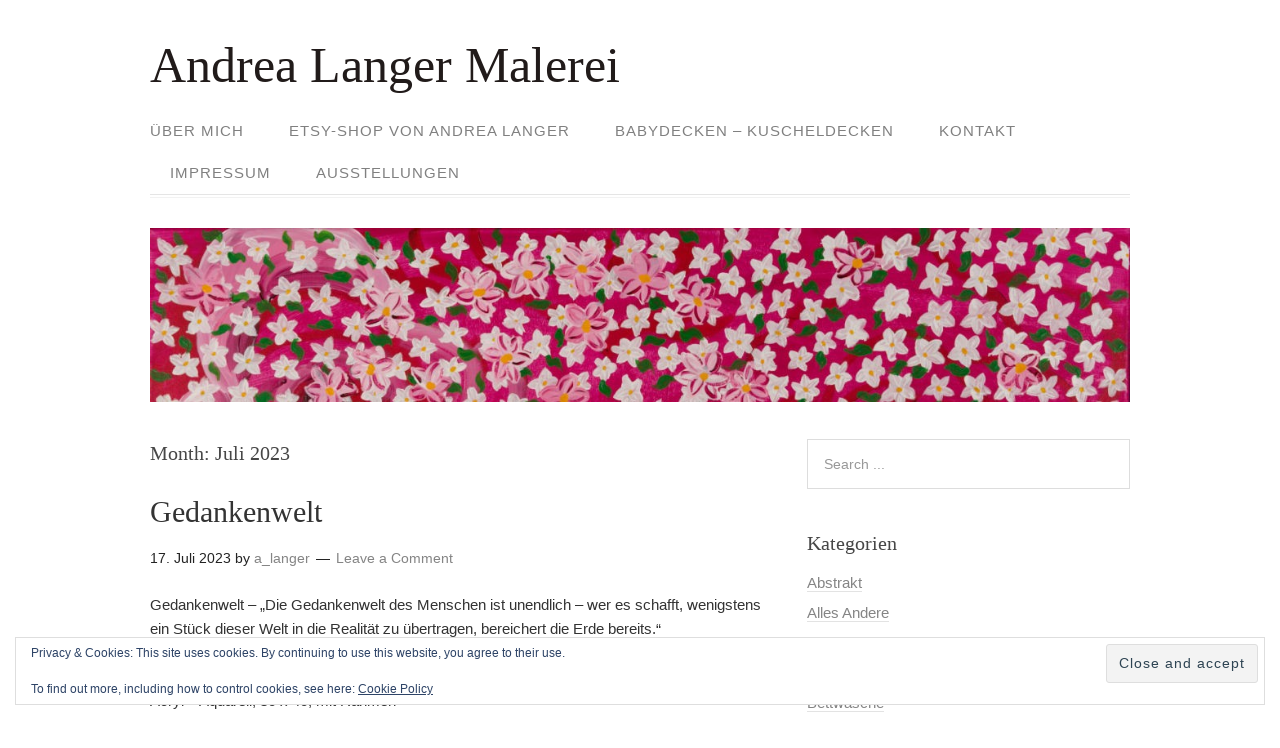

--- FILE ---
content_type: text/html; charset=UTF-8
request_url: https://andrea-langer.de/2023/07/
body_size: 17531
content:
<!DOCTYPE html>
<html lang="de">
<head>
<meta charset="UTF-8">
<link rel="profile" href="http://gmpg.org/xfn/11">
<title>Juli 2023 &#8211; Andrea Langer Malerei</title>
<meta name='robots' content='max-image-preview:large' />
<meta name="viewport" content="width=device-width" />
<meta name="generator" content="WordPress 6.9" />
<link rel='dns-prefetch' href='//secure.gravatar.com' />
<link rel='dns-prefetch' href='//stats.wp.com' />
<link rel='dns-prefetch' href='//v0.wordpress.com' />
<link rel="alternate" type="application/rss+xml" title="Andrea Langer Malerei &raquo; Feed" href="https://andrea-langer.de/feed/" />
<link rel="alternate" type="application/rss+xml" title="Andrea Langer Malerei &raquo; Kommentar-Feed" href="https://andrea-langer.de/comments/feed/" />
<link rel="pingback" href="https://andrea-langer.de/xmlrpc.php" />
<style id='wp-img-auto-sizes-contain-inline-css' type='text/css'>
img:is([sizes=auto i],[sizes^="auto," i]){contain-intrinsic-size:3000px 1500px}
/*# sourceURL=wp-img-auto-sizes-contain-inline-css */
</style>
<style id='wp-emoji-styles-inline-css' type='text/css'>

	img.wp-smiley, img.emoji {
		display: inline !important;
		border: none !important;
		box-shadow: none !important;
		height: 1em !important;
		width: 1em !important;
		margin: 0 0.07em !important;
		vertical-align: -0.1em !important;
		background: none !important;
		padding: 0 !important;
	}
/*# sourceURL=wp-emoji-styles-inline-css */
</style>
<style id='wp-block-library-inline-css' type='text/css'>
:root{--wp-block-synced-color:#7a00df;--wp-block-synced-color--rgb:122,0,223;--wp-bound-block-color:var(--wp-block-synced-color);--wp-editor-canvas-background:#ddd;--wp-admin-theme-color:#007cba;--wp-admin-theme-color--rgb:0,124,186;--wp-admin-theme-color-darker-10:#006ba1;--wp-admin-theme-color-darker-10--rgb:0,107,160.5;--wp-admin-theme-color-darker-20:#005a87;--wp-admin-theme-color-darker-20--rgb:0,90,135;--wp-admin-border-width-focus:2px}@media (min-resolution:192dpi){:root{--wp-admin-border-width-focus:1.5px}}.wp-element-button{cursor:pointer}:root .has-very-light-gray-background-color{background-color:#eee}:root .has-very-dark-gray-background-color{background-color:#313131}:root .has-very-light-gray-color{color:#eee}:root .has-very-dark-gray-color{color:#313131}:root .has-vivid-green-cyan-to-vivid-cyan-blue-gradient-background{background:linear-gradient(135deg,#00d084,#0693e3)}:root .has-purple-crush-gradient-background{background:linear-gradient(135deg,#34e2e4,#4721fb 50%,#ab1dfe)}:root .has-hazy-dawn-gradient-background{background:linear-gradient(135deg,#faaca8,#dad0ec)}:root .has-subdued-olive-gradient-background{background:linear-gradient(135deg,#fafae1,#67a671)}:root .has-atomic-cream-gradient-background{background:linear-gradient(135deg,#fdd79a,#004a59)}:root .has-nightshade-gradient-background{background:linear-gradient(135deg,#330968,#31cdcf)}:root .has-midnight-gradient-background{background:linear-gradient(135deg,#020381,#2874fc)}:root{--wp--preset--font-size--normal:16px;--wp--preset--font-size--huge:42px}.has-regular-font-size{font-size:1em}.has-larger-font-size{font-size:2.625em}.has-normal-font-size{font-size:var(--wp--preset--font-size--normal)}.has-huge-font-size{font-size:var(--wp--preset--font-size--huge)}.has-text-align-center{text-align:center}.has-text-align-left{text-align:left}.has-text-align-right{text-align:right}.has-fit-text{white-space:nowrap!important}#end-resizable-editor-section{display:none}.aligncenter{clear:both}.items-justified-left{justify-content:flex-start}.items-justified-center{justify-content:center}.items-justified-right{justify-content:flex-end}.items-justified-space-between{justify-content:space-between}.screen-reader-text{border:0;clip-path:inset(50%);height:1px;margin:-1px;overflow:hidden;padding:0;position:absolute;width:1px;word-wrap:normal!important}.screen-reader-text:focus{background-color:#ddd;clip-path:none;color:#444;display:block;font-size:1em;height:auto;left:5px;line-height:normal;padding:15px 23px 14px;text-decoration:none;top:5px;width:auto;z-index:100000}html :where(.has-border-color){border-style:solid}html :where([style*=border-top-color]){border-top-style:solid}html :where([style*=border-right-color]){border-right-style:solid}html :where([style*=border-bottom-color]){border-bottom-style:solid}html :where([style*=border-left-color]){border-left-style:solid}html :where([style*=border-width]){border-style:solid}html :where([style*=border-top-width]){border-top-style:solid}html :where([style*=border-right-width]){border-right-style:solid}html :where([style*=border-bottom-width]){border-bottom-style:solid}html :where([style*=border-left-width]){border-left-style:solid}html :where(img[class*=wp-image-]){height:auto;max-width:100%}:where(figure){margin:0 0 1em}html :where(.is-position-sticky){--wp-admin--admin-bar--position-offset:var(--wp-admin--admin-bar--height,0px)}@media screen and (max-width:600px){html :where(.is-position-sticky){--wp-admin--admin-bar--position-offset:0px}}

/*# sourceURL=wp-block-library-inline-css */
</style><style id='wp-block-image-inline-css' type='text/css'>
.wp-block-image>a,.wp-block-image>figure>a{display:inline-block}.wp-block-image img{box-sizing:border-box;height:auto;max-width:100%;vertical-align:bottom}@media not (prefers-reduced-motion){.wp-block-image img.hide{visibility:hidden}.wp-block-image img.show{animation:show-content-image .4s}}.wp-block-image[style*=border-radius] img,.wp-block-image[style*=border-radius]>a{border-radius:inherit}.wp-block-image.has-custom-border img{box-sizing:border-box}.wp-block-image.aligncenter{text-align:center}.wp-block-image.alignfull>a,.wp-block-image.alignwide>a{width:100%}.wp-block-image.alignfull img,.wp-block-image.alignwide img{height:auto;width:100%}.wp-block-image .aligncenter,.wp-block-image .alignleft,.wp-block-image .alignright,.wp-block-image.aligncenter,.wp-block-image.alignleft,.wp-block-image.alignright{display:table}.wp-block-image .aligncenter>figcaption,.wp-block-image .alignleft>figcaption,.wp-block-image .alignright>figcaption,.wp-block-image.aligncenter>figcaption,.wp-block-image.alignleft>figcaption,.wp-block-image.alignright>figcaption{caption-side:bottom;display:table-caption}.wp-block-image .alignleft{float:left;margin:.5em 1em .5em 0}.wp-block-image .alignright{float:right;margin:.5em 0 .5em 1em}.wp-block-image .aligncenter{margin-left:auto;margin-right:auto}.wp-block-image :where(figcaption){margin-bottom:1em;margin-top:.5em}.wp-block-image.is-style-circle-mask img{border-radius:9999px}@supports ((-webkit-mask-image:none) or (mask-image:none)) or (-webkit-mask-image:none){.wp-block-image.is-style-circle-mask img{border-radius:0;-webkit-mask-image:url('data:image/svg+xml;utf8,<svg viewBox="0 0 100 100" xmlns="http://www.w3.org/2000/svg"><circle cx="50" cy="50" r="50"/></svg>');mask-image:url('data:image/svg+xml;utf8,<svg viewBox="0 0 100 100" xmlns="http://www.w3.org/2000/svg"><circle cx="50" cy="50" r="50"/></svg>');mask-mode:alpha;-webkit-mask-position:center;mask-position:center;-webkit-mask-repeat:no-repeat;mask-repeat:no-repeat;-webkit-mask-size:contain;mask-size:contain}}:root :where(.wp-block-image.is-style-rounded img,.wp-block-image .is-style-rounded img){border-radius:9999px}.wp-block-image figure{margin:0}.wp-lightbox-container{display:flex;flex-direction:column;position:relative}.wp-lightbox-container img{cursor:zoom-in}.wp-lightbox-container img:hover+button{opacity:1}.wp-lightbox-container button{align-items:center;backdrop-filter:blur(16px) saturate(180%);background-color:#5a5a5a40;border:none;border-radius:4px;cursor:zoom-in;display:flex;height:20px;justify-content:center;opacity:0;padding:0;position:absolute;right:16px;text-align:center;top:16px;width:20px;z-index:100}@media not (prefers-reduced-motion){.wp-lightbox-container button{transition:opacity .2s ease}}.wp-lightbox-container button:focus-visible{outline:3px auto #5a5a5a40;outline:3px auto -webkit-focus-ring-color;outline-offset:3px}.wp-lightbox-container button:hover{cursor:pointer;opacity:1}.wp-lightbox-container button:focus{opacity:1}.wp-lightbox-container button:focus,.wp-lightbox-container button:hover,.wp-lightbox-container button:not(:hover):not(:active):not(.has-background){background-color:#5a5a5a40;border:none}.wp-lightbox-overlay{box-sizing:border-box;cursor:zoom-out;height:100vh;left:0;overflow:hidden;position:fixed;top:0;visibility:hidden;width:100%;z-index:100000}.wp-lightbox-overlay .close-button{align-items:center;cursor:pointer;display:flex;justify-content:center;min-height:40px;min-width:40px;padding:0;position:absolute;right:calc(env(safe-area-inset-right) + 16px);top:calc(env(safe-area-inset-top) + 16px);z-index:5000000}.wp-lightbox-overlay .close-button:focus,.wp-lightbox-overlay .close-button:hover,.wp-lightbox-overlay .close-button:not(:hover):not(:active):not(.has-background){background:none;border:none}.wp-lightbox-overlay .lightbox-image-container{height:var(--wp--lightbox-container-height);left:50%;overflow:hidden;position:absolute;top:50%;transform:translate(-50%,-50%);transform-origin:top left;width:var(--wp--lightbox-container-width);z-index:9999999999}.wp-lightbox-overlay .wp-block-image{align-items:center;box-sizing:border-box;display:flex;height:100%;justify-content:center;margin:0;position:relative;transform-origin:0 0;width:100%;z-index:3000000}.wp-lightbox-overlay .wp-block-image img{height:var(--wp--lightbox-image-height);min-height:var(--wp--lightbox-image-height);min-width:var(--wp--lightbox-image-width);width:var(--wp--lightbox-image-width)}.wp-lightbox-overlay .wp-block-image figcaption{display:none}.wp-lightbox-overlay button{background:none;border:none}.wp-lightbox-overlay .scrim{background-color:#fff;height:100%;opacity:.9;position:absolute;width:100%;z-index:2000000}.wp-lightbox-overlay.active{visibility:visible}@media not (prefers-reduced-motion){.wp-lightbox-overlay.active{animation:turn-on-visibility .25s both}.wp-lightbox-overlay.active img{animation:turn-on-visibility .35s both}.wp-lightbox-overlay.show-closing-animation:not(.active){animation:turn-off-visibility .35s both}.wp-lightbox-overlay.show-closing-animation:not(.active) img{animation:turn-off-visibility .25s both}.wp-lightbox-overlay.zoom.active{animation:none;opacity:1;visibility:visible}.wp-lightbox-overlay.zoom.active .lightbox-image-container{animation:lightbox-zoom-in .4s}.wp-lightbox-overlay.zoom.active .lightbox-image-container img{animation:none}.wp-lightbox-overlay.zoom.active .scrim{animation:turn-on-visibility .4s forwards}.wp-lightbox-overlay.zoom.show-closing-animation:not(.active){animation:none}.wp-lightbox-overlay.zoom.show-closing-animation:not(.active) .lightbox-image-container{animation:lightbox-zoom-out .4s}.wp-lightbox-overlay.zoom.show-closing-animation:not(.active) .lightbox-image-container img{animation:none}.wp-lightbox-overlay.zoom.show-closing-animation:not(.active) .scrim{animation:turn-off-visibility .4s forwards}}@keyframes show-content-image{0%{visibility:hidden}99%{visibility:hidden}to{visibility:visible}}@keyframes turn-on-visibility{0%{opacity:0}to{opacity:1}}@keyframes turn-off-visibility{0%{opacity:1;visibility:visible}99%{opacity:0;visibility:visible}to{opacity:0;visibility:hidden}}@keyframes lightbox-zoom-in{0%{transform:translate(calc((-100vw + var(--wp--lightbox-scrollbar-width))/2 + var(--wp--lightbox-initial-left-position)),calc(-50vh + var(--wp--lightbox-initial-top-position))) scale(var(--wp--lightbox-scale))}to{transform:translate(-50%,-50%) scale(1)}}@keyframes lightbox-zoom-out{0%{transform:translate(-50%,-50%) scale(1);visibility:visible}99%{visibility:visible}to{transform:translate(calc((-100vw + var(--wp--lightbox-scrollbar-width))/2 + var(--wp--lightbox-initial-left-position)),calc(-50vh + var(--wp--lightbox-initial-top-position))) scale(var(--wp--lightbox-scale));visibility:hidden}}
/*# sourceURL=https://andrea-langer.de/wp-includes/blocks/image/style.min.css */
</style>
<style id='wp-block-paragraph-inline-css' type='text/css'>
.is-small-text{font-size:.875em}.is-regular-text{font-size:1em}.is-large-text{font-size:2.25em}.is-larger-text{font-size:3em}.has-drop-cap:not(:focus):first-letter{float:left;font-size:8.4em;font-style:normal;font-weight:100;line-height:.68;margin:.05em .1em 0 0;text-transform:uppercase}body.rtl .has-drop-cap:not(:focus):first-letter{float:none;margin-left:.1em}p.has-drop-cap.has-background{overflow:hidden}:root :where(p.has-background){padding:1.25em 2.375em}:where(p.has-text-color:not(.has-link-color)) a{color:inherit}p.has-text-align-left[style*="writing-mode:vertical-lr"],p.has-text-align-right[style*="writing-mode:vertical-rl"]{rotate:180deg}
/*# sourceURL=https://andrea-langer.de/wp-includes/blocks/paragraph/style.min.css */
</style>
<style id='global-styles-inline-css' type='text/css'>
:root{--wp--preset--aspect-ratio--square: 1;--wp--preset--aspect-ratio--4-3: 4/3;--wp--preset--aspect-ratio--3-4: 3/4;--wp--preset--aspect-ratio--3-2: 3/2;--wp--preset--aspect-ratio--2-3: 2/3;--wp--preset--aspect-ratio--16-9: 16/9;--wp--preset--aspect-ratio--9-16: 9/16;--wp--preset--color--black: #000000;--wp--preset--color--cyan-bluish-gray: #abb8c3;--wp--preset--color--white: #ffffff;--wp--preset--color--pale-pink: #f78da7;--wp--preset--color--vivid-red: #cf2e2e;--wp--preset--color--luminous-vivid-orange: #ff6900;--wp--preset--color--luminous-vivid-amber: #fcb900;--wp--preset--color--light-green-cyan: #7bdcb5;--wp--preset--color--vivid-green-cyan: #00d084;--wp--preset--color--pale-cyan-blue: #8ed1fc;--wp--preset--color--vivid-cyan-blue: #0693e3;--wp--preset--color--vivid-purple: #9b51e0;--wp--preset--gradient--vivid-cyan-blue-to-vivid-purple: linear-gradient(135deg,rgb(6,147,227) 0%,rgb(155,81,224) 100%);--wp--preset--gradient--light-green-cyan-to-vivid-green-cyan: linear-gradient(135deg,rgb(122,220,180) 0%,rgb(0,208,130) 100%);--wp--preset--gradient--luminous-vivid-amber-to-luminous-vivid-orange: linear-gradient(135deg,rgb(252,185,0) 0%,rgb(255,105,0) 100%);--wp--preset--gradient--luminous-vivid-orange-to-vivid-red: linear-gradient(135deg,rgb(255,105,0) 0%,rgb(207,46,46) 100%);--wp--preset--gradient--very-light-gray-to-cyan-bluish-gray: linear-gradient(135deg,rgb(238,238,238) 0%,rgb(169,184,195) 100%);--wp--preset--gradient--cool-to-warm-spectrum: linear-gradient(135deg,rgb(74,234,220) 0%,rgb(151,120,209) 20%,rgb(207,42,186) 40%,rgb(238,44,130) 60%,rgb(251,105,98) 80%,rgb(254,248,76) 100%);--wp--preset--gradient--blush-light-purple: linear-gradient(135deg,rgb(255,206,236) 0%,rgb(152,150,240) 100%);--wp--preset--gradient--blush-bordeaux: linear-gradient(135deg,rgb(254,205,165) 0%,rgb(254,45,45) 50%,rgb(107,0,62) 100%);--wp--preset--gradient--luminous-dusk: linear-gradient(135deg,rgb(255,203,112) 0%,rgb(199,81,192) 50%,rgb(65,88,208) 100%);--wp--preset--gradient--pale-ocean: linear-gradient(135deg,rgb(255,245,203) 0%,rgb(182,227,212) 50%,rgb(51,167,181) 100%);--wp--preset--gradient--electric-grass: linear-gradient(135deg,rgb(202,248,128) 0%,rgb(113,206,126) 100%);--wp--preset--gradient--midnight: linear-gradient(135deg,rgb(2,3,129) 0%,rgb(40,116,252) 100%);--wp--preset--font-size--small: 13px;--wp--preset--font-size--medium: 20px;--wp--preset--font-size--large: 36px;--wp--preset--font-size--x-large: 42px;--wp--preset--spacing--20: 0.44rem;--wp--preset--spacing--30: 0.67rem;--wp--preset--spacing--40: 1rem;--wp--preset--spacing--50: 1.5rem;--wp--preset--spacing--60: 2.25rem;--wp--preset--spacing--70: 3.38rem;--wp--preset--spacing--80: 5.06rem;--wp--preset--shadow--natural: 6px 6px 9px rgba(0, 0, 0, 0.2);--wp--preset--shadow--deep: 12px 12px 50px rgba(0, 0, 0, 0.4);--wp--preset--shadow--sharp: 6px 6px 0px rgba(0, 0, 0, 0.2);--wp--preset--shadow--outlined: 6px 6px 0px -3px rgb(255, 255, 255), 6px 6px rgb(0, 0, 0);--wp--preset--shadow--crisp: 6px 6px 0px rgb(0, 0, 0);}:where(.is-layout-flex){gap: 0.5em;}:where(.is-layout-grid){gap: 0.5em;}body .is-layout-flex{display: flex;}.is-layout-flex{flex-wrap: wrap;align-items: center;}.is-layout-flex > :is(*, div){margin: 0;}body .is-layout-grid{display: grid;}.is-layout-grid > :is(*, div){margin: 0;}:where(.wp-block-columns.is-layout-flex){gap: 2em;}:where(.wp-block-columns.is-layout-grid){gap: 2em;}:where(.wp-block-post-template.is-layout-flex){gap: 1.25em;}:where(.wp-block-post-template.is-layout-grid){gap: 1.25em;}.has-black-color{color: var(--wp--preset--color--black) !important;}.has-cyan-bluish-gray-color{color: var(--wp--preset--color--cyan-bluish-gray) !important;}.has-white-color{color: var(--wp--preset--color--white) !important;}.has-pale-pink-color{color: var(--wp--preset--color--pale-pink) !important;}.has-vivid-red-color{color: var(--wp--preset--color--vivid-red) !important;}.has-luminous-vivid-orange-color{color: var(--wp--preset--color--luminous-vivid-orange) !important;}.has-luminous-vivid-amber-color{color: var(--wp--preset--color--luminous-vivid-amber) !important;}.has-light-green-cyan-color{color: var(--wp--preset--color--light-green-cyan) !important;}.has-vivid-green-cyan-color{color: var(--wp--preset--color--vivid-green-cyan) !important;}.has-pale-cyan-blue-color{color: var(--wp--preset--color--pale-cyan-blue) !important;}.has-vivid-cyan-blue-color{color: var(--wp--preset--color--vivid-cyan-blue) !important;}.has-vivid-purple-color{color: var(--wp--preset--color--vivid-purple) !important;}.has-black-background-color{background-color: var(--wp--preset--color--black) !important;}.has-cyan-bluish-gray-background-color{background-color: var(--wp--preset--color--cyan-bluish-gray) !important;}.has-white-background-color{background-color: var(--wp--preset--color--white) !important;}.has-pale-pink-background-color{background-color: var(--wp--preset--color--pale-pink) !important;}.has-vivid-red-background-color{background-color: var(--wp--preset--color--vivid-red) !important;}.has-luminous-vivid-orange-background-color{background-color: var(--wp--preset--color--luminous-vivid-orange) !important;}.has-luminous-vivid-amber-background-color{background-color: var(--wp--preset--color--luminous-vivid-amber) !important;}.has-light-green-cyan-background-color{background-color: var(--wp--preset--color--light-green-cyan) !important;}.has-vivid-green-cyan-background-color{background-color: var(--wp--preset--color--vivid-green-cyan) !important;}.has-pale-cyan-blue-background-color{background-color: var(--wp--preset--color--pale-cyan-blue) !important;}.has-vivid-cyan-blue-background-color{background-color: var(--wp--preset--color--vivid-cyan-blue) !important;}.has-vivid-purple-background-color{background-color: var(--wp--preset--color--vivid-purple) !important;}.has-black-border-color{border-color: var(--wp--preset--color--black) !important;}.has-cyan-bluish-gray-border-color{border-color: var(--wp--preset--color--cyan-bluish-gray) !important;}.has-white-border-color{border-color: var(--wp--preset--color--white) !important;}.has-pale-pink-border-color{border-color: var(--wp--preset--color--pale-pink) !important;}.has-vivid-red-border-color{border-color: var(--wp--preset--color--vivid-red) !important;}.has-luminous-vivid-orange-border-color{border-color: var(--wp--preset--color--luminous-vivid-orange) !important;}.has-luminous-vivid-amber-border-color{border-color: var(--wp--preset--color--luminous-vivid-amber) !important;}.has-light-green-cyan-border-color{border-color: var(--wp--preset--color--light-green-cyan) !important;}.has-vivid-green-cyan-border-color{border-color: var(--wp--preset--color--vivid-green-cyan) !important;}.has-pale-cyan-blue-border-color{border-color: var(--wp--preset--color--pale-cyan-blue) !important;}.has-vivid-cyan-blue-border-color{border-color: var(--wp--preset--color--vivid-cyan-blue) !important;}.has-vivid-purple-border-color{border-color: var(--wp--preset--color--vivid-purple) !important;}.has-vivid-cyan-blue-to-vivid-purple-gradient-background{background: var(--wp--preset--gradient--vivid-cyan-blue-to-vivid-purple) !important;}.has-light-green-cyan-to-vivid-green-cyan-gradient-background{background: var(--wp--preset--gradient--light-green-cyan-to-vivid-green-cyan) !important;}.has-luminous-vivid-amber-to-luminous-vivid-orange-gradient-background{background: var(--wp--preset--gradient--luminous-vivid-amber-to-luminous-vivid-orange) !important;}.has-luminous-vivid-orange-to-vivid-red-gradient-background{background: var(--wp--preset--gradient--luminous-vivid-orange-to-vivid-red) !important;}.has-very-light-gray-to-cyan-bluish-gray-gradient-background{background: var(--wp--preset--gradient--very-light-gray-to-cyan-bluish-gray) !important;}.has-cool-to-warm-spectrum-gradient-background{background: var(--wp--preset--gradient--cool-to-warm-spectrum) !important;}.has-blush-light-purple-gradient-background{background: var(--wp--preset--gradient--blush-light-purple) !important;}.has-blush-bordeaux-gradient-background{background: var(--wp--preset--gradient--blush-bordeaux) !important;}.has-luminous-dusk-gradient-background{background: var(--wp--preset--gradient--luminous-dusk) !important;}.has-pale-ocean-gradient-background{background: var(--wp--preset--gradient--pale-ocean) !important;}.has-electric-grass-gradient-background{background: var(--wp--preset--gradient--electric-grass) !important;}.has-midnight-gradient-background{background: var(--wp--preset--gradient--midnight) !important;}.has-small-font-size{font-size: var(--wp--preset--font-size--small) !important;}.has-medium-font-size{font-size: var(--wp--preset--font-size--medium) !important;}.has-large-font-size{font-size: var(--wp--preset--font-size--large) !important;}.has-x-large-font-size{font-size: var(--wp--preset--font-size--x-large) !important;}
/*# sourceURL=global-styles-inline-css */
</style>

<style id='classic-theme-styles-inline-css' type='text/css'>
/*! This file is auto-generated */
.wp-block-button__link{color:#fff;background-color:#32373c;border-radius:9999px;box-shadow:none;text-decoration:none;padding:calc(.667em + 2px) calc(1.333em + 2px);font-size:1.125em}.wp-block-file__button{background:#32373c;color:#fff;text-decoration:none}
/*# sourceURL=/wp-includes/css/classic-themes.min.css */
</style>
<link rel='stylesheet' id='omega-style-css' href='https://andrea-langer.de/wp-content/themes/family/style.css?ver=6.9' type='text/css' media='all' />
<link rel='stylesheet' id='sharedaddy-css' href='https://andrea-langer.de/wp-content/plugins/jetpack/modules/sharedaddy/sharing.css?ver=15.4' type='text/css' media='all' />
<link rel='stylesheet' id='social-logos-css' href='https://andrea-langer.de/wp-content/plugins/jetpack/_inc/social-logos/social-logos.min.css?ver=15.4' type='text/css' media='all' />
<script type="text/javascript" src="https://andrea-langer.de/wp-includes/js/jquery/jquery.min.js?ver=3.7.1" id="jquery-core-js"></script>
<script type="text/javascript" src="https://andrea-langer.de/wp-includes/js/jquery/jquery-migrate.min.js?ver=3.4.1" id="jquery-migrate-js"></script>
<script type="text/javascript" src="https://andrea-langer.de/wp-content/themes/family/js/tinynav.js?ver=6.9" id="tinynav-js"></script>
<link rel="https://api.w.org/" href="https://andrea-langer.de/wp-json/" /><link rel="EditURI" type="application/rsd+xml" title="RSD" href="https://andrea-langer.de/xmlrpc.php?rsd" />
	<style>img#wpstats{display:none}</style>
			<!--[if lt IE 9]>
	<script src="https://andrea-langer.de/wp-content/themes/omega/js/html5.js" type="text/javascript"></script>
	<![endif]-->

<style type="text/css" id="custom-colors-css">h1.site-title a, .site-description, .entry-meta { color: #232323; } .tinynav, input[type="button"], input[type="reset"], input[type="submit"] { background-color: #232323; } .site-inner .entry-meta a, .site-inner .entry-content a, .site-inner .sidebar a { color: #858585; }</style>

<style type="text/css" id="custom-css"></style>

<!-- Jetpack Open Graph Tags -->
<meta property="og:type" content="website" />
<meta property="og:title" content="Juli 2023 &#8211; Andrea Langer Malerei" />
<meta property="og:site_name" content="Andrea Langer Malerei" />
<meta property="og:image" content="https://s0.wp.com/i/blank.jpg" />
<meta property="og:image:width" content="200" />
<meta property="og:image:height" content="200" />
<meta property="og:image:alt" content="" />
<meta property="og:locale" content="de_DE" />

<!-- End Jetpack Open Graph Tags -->
<link rel='stylesheet' id='eu-cookie-law-style-css' href='https://andrea-langer.de/wp-content/plugins/jetpack/modules/widgets/eu-cookie-law/style.css?ver=15.4' type='text/css' media='all' />
</head>
<body class="wordpress ltr child-theme y2026 m01 d14 h09 wednesday logged-out custom-header plural archive date month custom-colors" dir="ltr" itemscope="itemscope" itemtype="http://schema.org/WebPage">
<div class="site-container">
	<header id="header" class="site-header" role="banner" itemscope="itemscope" itemtype="http://schema.org/WPHeader"><div class="wrap"><div class="title-area"><h2 class="site-title" itemprop="headline"><a href="https://andrea-langer.de" title="Andrea Langer Malerei" rel="home">Andrea Langer Malerei</a></h2></div></div></header><!-- .site-header --><nav id="navigation" class="nav-primary" role="navigation" itemscope="itemscope" itemtype="http://schema.org/SiteNavigationElement">	
	<div class="wrap"><a href="#" id="menu-icon" class="menu-icon"><span></span></a><ul id="menu-header" class="menu omega-nav-menu menu-primary"><li id="menu-item-16" class="menu-item menu-item-type-post_type menu-item-object-page first menu-item-16"><a href="https://andrea-langer.de/ueber-mich/">Über mich</a></li>
<li id="menu-item-68" class="menu-item menu-item-type-post_type menu-item-object-page menu-item-68"><a href="https://andrea-langer.de/galerie/">Etsy-Shop von Andrea Langer</a></li>
<li id="menu-item-1224" class="menu-item menu-item-type-post_type menu-item-object-page menu-item-1224"><a href="https://andrea-langer.de/galerie-perlenschmuck/">Babydecken &#8211; Kuscheldecken</a></li>
<li id="menu-item-15" class="menu-item menu-item-type-post_type menu-item-object-page menu-item-15"><a href="https://andrea-langer.de/kontakt/">Kontakt</a></li>
<li id="menu-item-14" class="menu-item menu-item-type-post_type menu-item-object-page menu-item-14"><a href="https://andrea-langer.de/impressum/">Impressum</a></li>
<li id="menu-item-636" class="menu-item menu-item-type-post_type menu-item-object-page last menu-item-636"><a href="https://andrea-langer.de/ausstellungen/">Ausstellungen</a></li>
</ul></div></nav><!-- .nav-primary -->	<div class="banner">
		<div class="wrap">
			<img class="header-image" src="https://andrea-langer.de/wp-content/uploads/2014/01/cropped-Blütenmeer-1200.jpg" alt="" />		</div><!-- .wrap -->
  	</div><!-- .banner -->
	<div class="site-inner">
		<div class="wrap">	<main  class="content" id="content" role="main" itemprop="mainEntityOfPage" itemscope="itemscope" itemtype="http://schema.org/Blog">
		
		<header class="page-header">
			<h1 class="archive-title">
				Month: <span>Juli 2023</span>			</h1>
					</header><!-- .page-header -->

			<article id="post-3194" class="entry post publish author-a_langer post-3194 format-standard category-menschen post_tag-acryl post_tag-aquarell post_tag-die-gedanken-sind-frei post_tag-erde post_tag-essbar post_tag-fotografieren post_tag-gedankenwelt post_tag-gesicht post_tag-menschen post_tag-pony post_tag-was-andere-denken post_tag-welt" itemscope="itemscope" itemtype="http://schema.org/BlogPosting" itemprop="blogPost"><div class="entry-wrap">
			<header class="entry-header">	<h2 class="entry-title" itemprop="headline"><a href="https://andrea-langer.de/gedankenwelt/" rel="bookmark">Gedankenwelt</a></h2>
<div class="entry-meta">
	<time class="entry-time" datetime="2023-07-17T19:03:57+01:00" itemprop="datePublished" title="Montag, Juli 17, 2023, 7:03 p.m.">17. Juli 2023</time>
	<span class="entry-author" itemprop="author" itemscope="itemscope" itemtype="http://schema.org/Person">by <a href="https://andrea-langer.de/author/a_langer/" title="Beiträge von a_langer" rel="author" class="url fn n" itemprop="url"><span itemprop="name">a_langer</span></a></span>	
	<span class="entry-comments-link"><a href="https://andrea-langer.de/gedankenwelt/#respond">Leave a Comment</a></span>	</div><!-- .entry-meta --></header><!-- .entry-header -->		
	<div class="entry-summary" itemprop="description">

<p>Gedankenwelt – „Die Gedankenwelt des Menschen ist unendlich – wer es schafft, wenigstens ein Stück dieser Welt in die Realität zu übertragen, bereichert die Erde bereits.“<br>Lotti und Hanni haben mich sehr genau beobachtet beim Fotografieren. Es hätte ja was Essbares dabei sein können&#8230;., außerdem sind sie sehr neugierig &#x1f60a;.<br>Acryl – Aquarell, 30 x 40, mit Rahmen</p>



<figure class="wp-block-image size-full"><a href="https://andrea-langer.de/wp-content/uploads/2023/07/Gedankenwelt_1.jpg"><img fetchpriority="high" decoding="async" width="585" height="877" src="https://andrea-langer.de/wp-content/uploads/2023/07/Gedankenwelt_1.jpg" alt="" class="wp-image-3195" srcset="https://andrea-langer.de/wp-content/uploads/2023/07/Gedankenwelt_1.jpg 585w, https://andrea-langer.de/wp-content/uploads/2023/07/Gedankenwelt_1-200x300.jpg 200w" sizes="(max-width: 585px) 100vw, 585px" /></a></figure>



<figure class="wp-block-image size-full"><a href="https://andrea-langer.de/wp-content/uploads/2023/07/Gedankenwelt_2.jpg"><img decoding="async" width="585" height="877" src="https://andrea-langer.de/wp-content/uploads/2023/07/Gedankenwelt_2.jpg" alt="" class="wp-image-3196" srcset="https://andrea-langer.de/wp-content/uploads/2023/07/Gedankenwelt_2.jpg 585w, https://andrea-langer.de/wp-content/uploads/2023/07/Gedankenwelt_2-200x300.jpg 200w" sizes="(max-width: 585px) 100vw, 585px" /></a></figure>



<figure class="wp-block-image size-full"><a href="https://andrea-langer.de/wp-content/uploads/2023/07/Gedankenwelt_3.jpg"><img decoding="async" width="585" height="877" src="https://andrea-langer.de/wp-content/uploads/2023/07/Gedankenwelt_3.jpg" alt="" class="wp-image-3197" srcset="https://andrea-langer.de/wp-content/uploads/2023/07/Gedankenwelt_3.jpg 585w, https://andrea-langer.de/wp-content/uploads/2023/07/Gedankenwelt_3-200x300.jpg 200w" sizes="(max-width: 585px) 100vw, 585px" /></a></figure>



<figure class="wp-block-image size-full"><a href="https://andrea-langer.de/wp-content/uploads/2023/07/Gedankenwelt_4.jpg"><img loading="lazy" decoding="async" width="585" height="390" src="https://andrea-langer.de/wp-content/uploads/2023/07/Gedankenwelt_4.jpg" alt="" class="wp-image-3198" srcset="https://andrea-langer.de/wp-content/uploads/2023/07/Gedankenwelt_4.jpg 585w, https://andrea-langer.de/wp-content/uploads/2023/07/Gedankenwelt_4-300x200.jpg 300w" sizes="auto, (max-width: 585px) 100vw, 585px" /></a></figure>



<figure class="wp-block-image size-full"><a href="https://andrea-langer.de/wp-content/uploads/2023/07/Gedankenwelt_5.jpg"><img loading="lazy" decoding="async" width="585" height="390" src="https://andrea-langer.de/wp-content/uploads/2023/07/Gedankenwelt_5.jpg" alt="" class="wp-image-3199" srcset="https://andrea-langer.de/wp-content/uploads/2023/07/Gedankenwelt_5.jpg 585w, https://andrea-langer.de/wp-content/uploads/2023/07/Gedankenwelt_5-300x200.jpg 300w" sizes="auto, (max-width: 585px) 100vw, 585px" /></a></figure>



<figure class="wp-block-image size-full"><a href="https://andrea-langer.de/wp-content/uploads/2023/07/Gedankenwelt_6.jpg"><img loading="lazy" decoding="async" width="585" height="714" src="https://andrea-langer.de/wp-content/uploads/2023/07/Gedankenwelt_6.jpg" alt="" class="wp-image-3200" srcset="https://andrea-langer.de/wp-content/uploads/2023/07/Gedankenwelt_6.jpg 585w, https://andrea-langer.de/wp-content/uploads/2023/07/Gedankenwelt_6-246x300.jpg 246w" sizes="auto, (max-width: 585px) 100vw, 585px" /></a></figure>
<div class="sharedaddy sd-sharing-enabled"><div class="robots-nocontent sd-block sd-social sd-social-icon-text sd-sharing"><h3 class="sd-title">Teilen mit:</h3><div class="sd-content"><ul><li class="share-facebook"><a rel="nofollow noopener noreferrer"
				data-shared="sharing-facebook-3194"
				class="share-facebook sd-button share-icon"
				href="https://andrea-langer.de/gedankenwelt/?share=facebook"
				target="_blank"
				aria-labelledby="sharing-facebook-3194"
				>
				<span id="sharing-facebook-3194" hidden>Click to share on Facebook (Opens in new window)</span>
				<span>Facebook</span>
			</a></li><li class="share-email"><a rel="nofollow noopener noreferrer"
				data-shared="sharing-email-3194"
				class="share-email sd-button share-icon"
				href="mailto:?subject=%5BGeteilter%20Beitrag%5D%20Gedankenwelt&#038;body=https%3A%2F%2Fandrea-langer.de%2Fgedankenwelt%2F&#038;share=email"
				target="_blank"
				aria-labelledby="sharing-email-3194"
				data-email-share-error-title="Do you have email set up?" data-email-share-error-text="If you&#039;re having problems sharing via email, you might not have email set up for your browser. You may need to create a new email yourself." data-email-share-nonce="4406fab81c" data-email-share-track-url="https://andrea-langer.de/gedankenwelt/?share=email">
				<span id="sharing-email-3194" hidden>Click to email a link to a friend (Opens in new window)</span>
				<span>E-Mail</span>
			</a></li><li class="share-twitter"><a rel="nofollow noopener noreferrer"
				data-shared="sharing-twitter-3194"
				class="share-twitter sd-button share-icon"
				href="https://andrea-langer.de/gedankenwelt/?share=twitter"
				target="_blank"
				aria-labelledby="sharing-twitter-3194"
				>
				<span id="sharing-twitter-3194" hidden>Click to share on X (Opens in new window)</span>
				<span>X</span>
			</a></li><li class="share-print"><a rel="nofollow noopener noreferrer"
				data-shared="sharing-print-3194"
				class="share-print sd-button share-icon"
				href="https://andrea-langer.de/gedankenwelt/?share=print"
				target="_blank"
				aria-labelledby="sharing-print-3194"
				>
				<span id="sharing-print-3194" hidden>Klicken zum Ausdrucken (Opens in new window)</span>
				<span>Drucken</span>
			</a></li><li class="share-tumblr"><a rel="nofollow noopener noreferrer"
				data-shared="sharing-tumblr-3194"
				class="share-tumblr sd-button share-icon"
				href="https://andrea-langer.de/gedankenwelt/?share=tumblr"
				target="_blank"
				aria-labelledby="sharing-tumblr-3194"
				>
				<span id="sharing-tumblr-3194" hidden>Klicken, um bei Tumblr zu teilen (Opens in new window)</span>
				<span>Tumblr</span>
			</a></li><li class="share-pinterest"><a rel="nofollow noopener noreferrer"
				data-shared="sharing-pinterest-3194"
				class="share-pinterest sd-button share-icon"
				href="https://andrea-langer.de/gedankenwelt/?share=pinterest"
				target="_blank"
				aria-labelledby="sharing-pinterest-3194"
				>
				<span id="sharing-pinterest-3194" hidden>Klicken, um bei Pinterest zu teilen (Opens in new window)</span>
				<span>Pinterest</span>
			</a></li><li class="share-end"></li></ul></div></div></div>	
	</div>
<footer class="entry-footer"><div class="entry-meta">
	<span class="entry-terms category" itemprop="articleSection">Posted in: <a href="https://andrea-langer.de/category/menschen/" rel="tag">Menschen</a></span>	<span class="entry-terms post_tag" itemprop="keywords">Tagged: <a href="https://andrea-langer.de/tag/acryl/" rel="tag">Acryl</a>, <a href="https://andrea-langer.de/tag/aquarell/" rel="tag">Aquarell</a>, <a href="https://andrea-langer.de/tag/die-gedanken-sind-frei/" rel="tag">die Gedanken sind frei</a>, <a href="https://andrea-langer.de/tag/erde/" rel="tag">Erde</a>, <a href="https://andrea-langer.de/tag/essbar/" rel="tag">Essbar</a>, <a href="https://andrea-langer.de/tag/fotografieren/" rel="tag">Fotografieren</a>, <a href="https://andrea-langer.de/tag/gedankenwelt/" rel="tag">Gedankenwelt</a>, <a href="https://andrea-langer.de/tag/gesicht/" rel="tag">Gesicht</a>, <a href="https://andrea-langer.de/tag/menschen/" rel="tag">Menschen</a>, <a href="https://andrea-langer.de/tag/pony/" rel="tag">Pony</a>, <a href="https://andrea-langer.de/tag/was-andere-denken/" rel="tag">was andere denken</a>, <a href="https://andrea-langer.de/tag/welt/" rel="tag">Welt</a></span>		
</div></footer>		</div></article>				
			<article id="post-3186" class="entry post publish author-a_langer post-3186 format-standard category-engel post_tag-a-capella post_tag-acryl post_tag-dich-troestet post_tag-ein-engel post_tag-ein-engel-der-wartet post_tag-ein-engel-fuer-dich post_tag-gruen" itemscope="itemscope" itemtype="http://schema.org/BlogPosting" itemprop="blogPost"><div class="entry-wrap">
			<header class="entry-header">	<h2 class="entry-title" itemprop="headline"><a href="https://andrea-langer.de/ein-engel-fuer-dich/" rel="bookmark">Ein Engel für Dich </a></h2>
<div class="entry-meta">
	<time class="entry-time" datetime="2023-07-09T18:49:05+01:00" itemprop="datePublished" title="Sonntag, Juli 9, 2023, 6:49 p.m.">9. Juli 2023</time>
	<span class="entry-author" itemprop="author" itemscope="itemscope" itemtype="http://schema.org/Person">by <a href="https://andrea-langer.de/author/a_langer/" title="Beiträge von a_langer" rel="author" class="url fn n" itemprop="url"><span itemprop="name">a_langer</span></a></span>	
	<span class="entry-comments-link"><a href="https://andrea-langer.de/ein-engel-fuer-dich/#respond">Leave a Comment</a></span>	</div><!-- .entry-meta --></header><!-- .entry-header -->		
	<div class="entry-summary" itemprop="description">

<p>Ein Engel für dich. Ein Engel mit grünem Hintergrund. Ein Engel, der wartet und auf dich aufpasst. Der dich an die Hand nimmt, dir den Weg weist. Der dich tröstet und dir zuhört.<br>Es gibt da ein wunderschönes Lied „Ein Engel“ – von ein A-Capella Gruppe, die leider nicht mehr zusammen auftritt.<br><br>Acryl, 50&#215;100</p>



<figure class="wp-block-image size-full"><a href="https://andrea-langer.de/wp-content/uploads/2023/07/Engel_1.jpg"><img loading="lazy" decoding="async" width="585" height="390" src="https://andrea-langer.de/wp-content/uploads/2023/07/Engel_1.jpg" alt="" class="wp-image-3187" srcset="https://andrea-langer.de/wp-content/uploads/2023/07/Engel_1.jpg 585w, https://andrea-langer.de/wp-content/uploads/2023/07/Engel_1-300x200.jpg 300w" sizes="auto, (max-width: 585px) 100vw, 585px" /></a></figure>



<figure class="wp-block-image size-full"><a href="https://andrea-langer.de/wp-content/uploads/2023/07/Engel_2.jpg"><img loading="lazy" decoding="async" width="585" height="390" src="https://andrea-langer.de/wp-content/uploads/2023/07/Engel_2.jpg" alt="" class="wp-image-3188" srcset="https://andrea-langer.de/wp-content/uploads/2023/07/Engel_2.jpg 585w, https://andrea-langer.de/wp-content/uploads/2023/07/Engel_2-300x200.jpg 300w" sizes="auto, (max-width: 585px) 100vw, 585px" /></a></figure>



<figure class="wp-block-image size-full"><a href="https://andrea-langer.de/wp-content/uploads/2023/07/Engel_3.jpg"><img loading="lazy" decoding="async" width="585" height="390" src="https://andrea-langer.de/wp-content/uploads/2023/07/Engel_3.jpg" alt="" class="wp-image-3189" srcset="https://andrea-langer.de/wp-content/uploads/2023/07/Engel_3.jpg 585w, https://andrea-langer.de/wp-content/uploads/2023/07/Engel_3-300x200.jpg 300w" sizes="auto, (max-width: 585px) 100vw, 585px" /></a></figure>



<figure class="wp-block-image size-full"><a href="https://andrea-langer.de/wp-content/uploads/2023/07/Engel_4.jpg"><img loading="lazy" decoding="async" width="585" height="390" src="https://andrea-langer.de/wp-content/uploads/2023/07/Engel_4.jpg" alt="" class="wp-image-3190" srcset="https://andrea-langer.de/wp-content/uploads/2023/07/Engel_4.jpg 585w, https://andrea-langer.de/wp-content/uploads/2023/07/Engel_4-300x200.jpg 300w" sizes="auto, (max-width: 585px) 100vw, 585px" /></a></figure>
<div class="sharedaddy sd-sharing-enabled"><div class="robots-nocontent sd-block sd-social sd-social-icon-text sd-sharing"><h3 class="sd-title">Teilen mit:</h3><div class="sd-content"><ul><li class="share-facebook"><a rel="nofollow noopener noreferrer"
				data-shared="sharing-facebook-3186"
				class="share-facebook sd-button share-icon"
				href="https://andrea-langer.de/ein-engel-fuer-dich/?share=facebook"
				target="_blank"
				aria-labelledby="sharing-facebook-3186"
				>
				<span id="sharing-facebook-3186" hidden>Click to share on Facebook (Opens in new window)</span>
				<span>Facebook</span>
			</a></li><li class="share-email"><a rel="nofollow noopener noreferrer"
				data-shared="sharing-email-3186"
				class="share-email sd-button share-icon"
				href="mailto:?subject=%5BGeteilter%20Beitrag%5D%20Ein%20Engel%20f%C3%BCr%20Dich%C2%A0&#038;body=https%3A%2F%2Fandrea-langer.de%2Fein-engel-fuer-dich%2F&#038;share=email"
				target="_blank"
				aria-labelledby="sharing-email-3186"
				data-email-share-error-title="Do you have email set up?" data-email-share-error-text="If you&#039;re having problems sharing via email, you might not have email set up for your browser. You may need to create a new email yourself." data-email-share-nonce="161554948a" data-email-share-track-url="https://andrea-langer.de/ein-engel-fuer-dich/?share=email">
				<span id="sharing-email-3186" hidden>Click to email a link to a friend (Opens in new window)</span>
				<span>E-Mail</span>
			</a></li><li class="share-twitter"><a rel="nofollow noopener noreferrer"
				data-shared="sharing-twitter-3186"
				class="share-twitter sd-button share-icon"
				href="https://andrea-langer.de/ein-engel-fuer-dich/?share=twitter"
				target="_blank"
				aria-labelledby="sharing-twitter-3186"
				>
				<span id="sharing-twitter-3186" hidden>Click to share on X (Opens in new window)</span>
				<span>X</span>
			</a></li><li class="share-print"><a rel="nofollow noopener noreferrer"
				data-shared="sharing-print-3186"
				class="share-print sd-button share-icon"
				href="https://andrea-langer.de/ein-engel-fuer-dich/?share=print"
				target="_blank"
				aria-labelledby="sharing-print-3186"
				>
				<span id="sharing-print-3186" hidden>Klicken zum Ausdrucken (Opens in new window)</span>
				<span>Drucken</span>
			</a></li><li class="share-tumblr"><a rel="nofollow noopener noreferrer"
				data-shared="sharing-tumblr-3186"
				class="share-tumblr sd-button share-icon"
				href="https://andrea-langer.de/ein-engel-fuer-dich/?share=tumblr"
				target="_blank"
				aria-labelledby="sharing-tumblr-3186"
				>
				<span id="sharing-tumblr-3186" hidden>Klicken, um bei Tumblr zu teilen (Opens in new window)</span>
				<span>Tumblr</span>
			</a></li><li class="share-pinterest"><a rel="nofollow noopener noreferrer"
				data-shared="sharing-pinterest-3186"
				class="share-pinterest sd-button share-icon"
				href="https://andrea-langer.de/ein-engel-fuer-dich/?share=pinterest"
				target="_blank"
				aria-labelledby="sharing-pinterest-3186"
				>
				<span id="sharing-pinterest-3186" hidden>Klicken, um bei Pinterest zu teilen (Opens in new window)</span>
				<span>Pinterest</span>
			</a></li><li class="share-end"></li></ul></div></div></div>	
	</div>
<footer class="entry-footer"><div class="entry-meta">
	<span class="entry-terms category" itemprop="articleSection">Posted in: <a href="https://andrea-langer.de/category/engel/" rel="tag">Engel</a></span>	<span class="entry-terms post_tag" itemprop="keywords">Tagged: <a href="https://andrea-langer.de/tag/a-capella/" rel="tag">A-Capella</a>, <a href="https://andrea-langer.de/tag/acryl/" rel="tag">Acryl</a>, <a href="https://andrea-langer.de/tag/dich-troestet/" rel="tag">dich tröstet</a>, <a href="https://andrea-langer.de/tag/ein-engel/" rel="tag">Ein Engel</a>, <a href="https://andrea-langer.de/tag/ein-engel-der-wartet/" rel="tag">Ein Engel der wartet</a>, <a href="https://andrea-langer.de/tag/ein-engel-fuer-dich/" rel="tag">Ein Engel für dich</a>, <a href="https://andrea-langer.de/tag/gruen/" rel="tag">grün</a></span>		
</div></footer>		</div></article>				
			<article id="post-3182" class="entry post publish author-a_langer post-3182 format-standard category-ausstellungen post_tag-andrea-langer post_tag-ausstellung post_tag-besuch post_tag-hopfenfest post_tag-hopfenfest-mainburg post_tag-kirschmarkt post_tag-kirschmarkt-mainburg post_tag-kirschmarkt2023 post_tag-mainburg post_tag-oldtimer-treffen" itemscope="itemscope" itemtype="http://schema.org/BlogPosting" itemprop="blogPost"><div class="entry-wrap">
			<header class="entry-header">	<h2 class="entry-title" itemprop="headline"><a href="https://andrea-langer.de/kirschmarkt-2023-in-mainburg/" rel="bookmark">Kirschmarkt 2023 in Mainburg </a></h2>
<div class="entry-meta">
	<time class="entry-time" datetime="2023-07-08T09:45:49+01:00" itemprop="datePublished" title="Samstag, Juli 8, 2023, 9:45 a.m.">8. Juli 2023</time>
	<span class="entry-author" itemprop="author" itemscope="itemscope" itemtype="http://schema.org/Person">by <a href="https://andrea-langer.de/author/a_langer/" title="Beiträge von a_langer" rel="author" class="url fn n" itemprop="url"><span itemprop="name">a_langer</span></a></span>	
	<span class="entry-comments-link"><a href="https://andrea-langer.de/kirschmarkt-2023-in-mainburg/#respond">Leave a Comment</a></span>	</div><!-- .entry-meta --></header><!-- .entry-header -->		
	<div class="entry-summary" itemprop="description">

<p>Kirschmarkt (09.07.2023) und Hopfenfest (07.07. – 09.07.2023) in Mainburg.<br>Ich freue mich auf euren Besuch.</p>



<figure class="wp-block-image size-full"><a href="https://andrea-langer.de/wp-content/uploads/2023/07/2023-07-Mainburg_1.jpg"><img loading="lazy" decoding="async" width="585" height="752" src="https://andrea-langer.de/wp-content/uploads/2023/07/2023-07-Mainburg_1.jpg" alt="" class="wp-image-3183" srcset="https://andrea-langer.de/wp-content/uploads/2023/07/2023-07-Mainburg_1.jpg 585w, https://andrea-langer.de/wp-content/uploads/2023/07/2023-07-Mainburg_1-233x300.jpg 233w" sizes="auto, (max-width: 585px) 100vw, 585px" /></a></figure>



<figure class="wp-block-image size-full"><a href="https://andrea-langer.de/wp-content/uploads/2023/07/2023-07-Mainburg_2.jpg"><img loading="lazy" decoding="async" width="585" height="438" src="https://andrea-langer.de/wp-content/uploads/2023/07/2023-07-Mainburg_2.jpg" alt="" class="wp-image-3184" srcset="https://andrea-langer.de/wp-content/uploads/2023/07/2023-07-Mainburg_2.jpg 585w, https://andrea-langer.de/wp-content/uploads/2023/07/2023-07-Mainburg_2-300x225.jpg 300w" sizes="auto, (max-width: 585px) 100vw, 585px" /></a></figure>
<div class="sharedaddy sd-sharing-enabled"><div class="robots-nocontent sd-block sd-social sd-social-icon-text sd-sharing"><h3 class="sd-title">Teilen mit:</h3><div class="sd-content"><ul><li class="share-facebook"><a rel="nofollow noopener noreferrer"
				data-shared="sharing-facebook-3182"
				class="share-facebook sd-button share-icon"
				href="https://andrea-langer.de/kirschmarkt-2023-in-mainburg/?share=facebook"
				target="_blank"
				aria-labelledby="sharing-facebook-3182"
				>
				<span id="sharing-facebook-3182" hidden>Click to share on Facebook (Opens in new window)</span>
				<span>Facebook</span>
			</a></li><li class="share-email"><a rel="nofollow noopener noreferrer"
				data-shared="sharing-email-3182"
				class="share-email sd-button share-icon"
				href="mailto:?subject=%5BGeteilter%20Beitrag%5D%20Kirschmarkt%202023%20in%20Mainburg%C2%A0&#038;body=https%3A%2F%2Fandrea-langer.de%2Fkirschmarkt-2023-in-mainburg%2F&#038;share=email"
				target="_blank"
				aria-labelledby="sharing-email-3182"
				data-email-share-error-title="Do you have email set up?" data-email-share-error-text="If you&#039;re having problems sharing via email, you might not have email set up for your browser. You may need to create a new email yourself." data-email-share-nonce="89d47cbc35" data-email-share-track-url="https://andrea-langer.de/kirschmarkt-2023-in-mainburg/?share=email">
				<span id="sharing-email-3182" hidden>Click to email a link to a friend (Opens in new window)</span>
				<span>E-Mail</span>
			</a></li><li class="share-twitter"><a rel="nofollow noopener noreferrer"
				data-shared="sharing-twitter-3182"
				class="share-twitter sd-button share-icon"
				href="https://andrea-langer.de/kirschmarkt-2023-in-mainburg/?share=twitter"
				target="_blank"
				aria-labelledby="sharing-twitter-3182"
				>
				<span id="sharing-twitter-3182" hidden>Click to share on X (Opens in new window)</span>
				<span>X</span>
			</a></li><li class="share-print"><a rel="nofollow noopener noreferrer"
				data-shared="sharing-print-3182"
				class="share-print sd-button share-icon"
				href="https://andrea-langer.de/kirschmarkt-2023-in-mainburg/?share=print"
				target="_blank"
				aria-labelledby="sharing-print-3182"
				>
				<span id="sharing-print-3182" hidden>Klicken zum Ausdrucken (Opens in new window)</span>
				<span>Drucken</span>
			</a></li><li class="share-tumblr"><a rel="nofollow noopener noreferrer"
				data-shared="sharing-tumblr-3182"
				class="share-tumblr sd-button share-icon"
				href="https://andrea-langer.de/kirschmarkt-2023-in-mainburg/?share=tumblr"
				target="_blank"
				aria-labelledby="sharing-tumblr-3182"
				>
				<span id="sharing-tumblr-3182" hidden>Klicken, um bei Tumblr zu teilen (Opens in new window)</span>
				<span>Tumblr</span>
			</a></li><li class="share-pinterest"><a rel="nofollow noopener noreferrer"
				data-shared="sharing-pinterest-3182"
				class="share-pinterest sd-button share-icon"
				href="https://andrea-langer.de/kirschmarkt-2023-in-mainburg/?share=pinterest"
				target="_blank"
				aria-labelledby="sharing-pinterest-3182"
				>
				<span id="sharing-pinterest-3182" hidden>Klicken, um bei Pinterest zu teilen (Opens in new window)</span>
				<span>Pinterest</span>
			</a></li><li class="share-end"></li></ul></div></div></div>	
	</div>
<footer class="entry-footer"><div class="entry-meta">
	<span class="entry-terms category" itemprop="articleSection">Posted in: <a href="https://andrea-langer.de/category/ausstellungen/" rel="tag">Ausstellungen</a></span>	<span class="entry-terms post_tag" itemprop="keywords">Tagged: <a href="https://andrea-langer.de/tag/andrea-langer/" rel="tag">Andrea Langer</a>, <a href="https://andrea-langer.de/tag/ausstellung/" rel="tag">Ausstellung</a>, <a href="https://andrea-langer.de/tag/besuch/" rel="tag">Besuch</a>, <a href="https://andrea-langer.de/tag/hopfenfest/" rel="tag">Hopfenfest</a>, <a href="https://andrea-langer.de/tag/hopfenfest-mainburg/" rel="tag">Hopfenfest Mainburg</a>, <a href="https://andrea-langer.de/tag/kirschmarkt/" rel="tag">Kirschmarkt</a>, <a href="https://andrea-langer.de/tag/kirschmarkt-mainburg/" rel="tag">Kirschmarkt Mainburg</a>, <a href="https://andrea-langer.de/tag/kirschmarkt2023/" rel="tag">Kirschmarkt2023</a>, <a href="https://andrea-langer.de/tag/mainburg/" rel="tag">Mainburg</a>, <a href="https://andrea-langer.de/tag/oldtimer-treffen/" rel="tag">Oldtimer Treffen</a></span>		
</div></footer>		</div></article>				
		
	</main><!-- .content -->
			
	<aside id="sidebar" class="sidebar sidebar-primary widget-area" role="complementary" itemscope itemtype="http://schema.org/WPSideBar">	
				<section id="search-2" class="widget widget-1 even widget-first widget_search"><div class="widget-wrap"><form role="search" method="get" class="search-form" action="https://andrea-langer.de/">	
	<input type="search" class="search-field" placeholder="Search ..." value="" name="s" title="Search for:">	<input type="submit" class="search-submit" value="Search">
</form></div></section><section id="categories-2" class="widget widget-2 odd widget_categories"><div class="widget-wrap"><h4 class="widget-title">Kategorien</h4>
			<ul>
					<li class="cat-item cat-item-244"><a href="https://andrea-langer.de/category/abstrakt/">Abstrakt</a>
</li>
	<li class="cat-item cat-item-28"><a href="https://andrea-langer.de/category/alles-andere/">Alles Andere</a>
</li>
	<li class="cat-item cat-item-7"><a href="https://andrea-langer.de/category/augenblicke/">Augenblicke</a>
</li>
	<li class="cat-item cat-item-4"><a href="https://andrea-langer.de/category/ausstellungen/">Ausstellungen</a>
</li>
	<li class="cat-item cat-item-74"><a href="https://andrea-langer.de/category/bettwaesche/">Bettwäsche</a>
</li>
	<li class="cat-item cat-item-1075"><a href="https://andrea-langer.de/category/bilder-mit-worten/">Bilder mit Worten</a>
</li>
	<li class="cat-item cat-item-561"><a href="https://andrea-langer.de/category/comic/">Comic</a>
</li>
	<li class="cat-item cat-item-83"><a href="https://andrea-langer.de/category/duft/">Duft</a>
</li>
	<li class="cat-item cat-item-319"><a href="https://andrea-langer.de/category/einfach-bunt/">einfach bunt</a>
</li>
	<li class="cat-item cat-item-1257"><a href="https://andrea-langer.de/category/einfach-glitzer/">einfach Glitzer</a>
</li>
	<li class="cat-item cat-item-210"><a href="https://andrea-langer.de/category/einfach-nur-kreativ/">einfach nur kreativ</a>
</li>
	<li class="cat-item cat-item-1292"><a href="https://andrea-langer.de/category/engel/">Engel</a>
</li>
	<li class="cat-item cat-item-390"><a href="https://andrea-langer.de/category/erinnerungen/">Erinnerungen</a>
</li>
	<li class="cat-item cat-item-80"><a href="https://andrea-langer.de/category/fotografie/">Fotografie</a>
</li>
	<li class="cat-item cat-item-345"><a href="https://andrea-langer.de/category/grafische-formen/">grafische Formen</a>
</li>
	<li class="cat-item cat-item-194"><a href="https://andrea-langer.de/category/haekeln/">Häkeln</a>
</li>
	<li class="cat-item cat-item-75"><a href="https://andrea-langer.de/category/ideen-verwirklichen/">Ideen verwirklichen</a>
</li>
	<li class="cat-item cat-item-1351"><a href="https://andrea-langer.de/category/klappkarten/">Klappkarten</a>
</li>
	<li class="cat-item cat-item-23"><a href="https://andrea-langer.de/category/kleine-geschichten/">Kleine Geschichten</a>
</li>
	<li class="cat-item cat-item-854"><a href="https://andrea-langer.de/category/kochen-essen/">Kochen-Essen</a>
</li>
	<li class="cat-item cat-item-806"><a href="https://andrea-langer.de/category/kuscheldecke/">Kuscheldecke</a>
</li>
	<li class="cat-item cat-item-36"><a href="https://andrea-langer.de/category/landschaft-und-natur/">Landschaft und Natur</a>
</li>
	<li class="cat-item cat-item-127"><a href="https://andrea-langer.de/category/manga/">Manga</a>
</li>
	<li class="cat-item cat-item-1"><a href="https://andrea-langer.de/category/menschen/">Menschen</a>
</li>
	<li class="cat-item cat-item-191"><a href="https://andrea-langer.de/category/musik/">Musik</a>
</li>
	<li class="cat-item cat-item-142"><a href="https://andrea-langer.de/category/naehen/">Nähen</a>
</li>
	<li class="cat-item cat-item-6"><a href="https://andrea-langer.de/category/neuigkeiten/">Neuigkeiten</a>
</li>
	<li class="cat-item cat-item-183"><a href="https://andrea-langer.de/category/perlen/">Perlen</a>
</li>
	<li class="cat-item cat-item-8"><a href="https://andrea-langer.de/category/pflanzen/">Pflanzen</a>
</li>
	<li class="cat-item cat-item-602"><a href="https://andrea-langer.de/category/reisen/">Reisen</a>
</li>
	<li class="cat-item cat-item-412"><a href="https://andrea-langer.de/category/scherenschnitt/">Scherenschnitt</a>
</li>
	<li class="cat-item cat-item-424"><a href="https://andrea-langer.de/category/seidenmalen/">Seidenmalen</a>
</li>
	<li class="cat-item cat-item-631"><a href="https://andrea-langer.de/category/seife/">Seife</a>
</li>
	<li class="cat-item cat-item-15"><a href="https://andrea-langer.de/category/spiel-mit-farben-und-formen/">Spiel mit Farben und Formen</a>
</li>
	<li class="cat-item cat-item-300"><a href="https://andrea-langer.de/category/stricken/">Stricken</a>
</li>
	<li class="cat-item cat-item-82"><a href="https://andrea-langer.de/category/tannenbaeume/">Tannenbäume</a>
</li>
	<li class="cat-item cat-item-71"><a href="https://andrea-langer.de/category/taschen/">Taschen</a>
</li>
	<li class="cat-item cat-item-147"><a href="https://andrea-langer.de/category/tiere/">Tiere</a>
</li>
	<li class="cat-item cat-item-258"><a href="https://andrea-langer.de/category/toepfereien/">Töpfereien</a>
</li>
	<li class="cat-item cat-item-455"><a href="https://andrea-langer.de/category/veroeffentlichungen/">Veröffentlichungen</a>
</li>
	<li class="cat-item cat-item-52"><a href="https://andrea-langer.de/category/von-herzen/">von Herzen</a>
</li>
	<li class="cat-item cat-item-46"><a href="https://andrea-langer.de/category/zeichnungen/">Zeichnungen</a>
</li>
			</ul>

			</div></section>
		<section id="recent-posts-2" class="widget widget-3 even widget_recent_entries"><div class="widget-wrap">
		<h4 class="widget-title">Neueste Beiträge</h4>
		<ul>
											<li>
					<a href="https://andrea-langer.de/alle-jahre-wieder-adventsmarkt-im-klosterbiergarten-biburg/">Alle Jahre wieder… Adventsmarkt im Klosterbiergarten Biburg</a>
									</li>
											<li>
					<a href="https://andrea-langer.de/adventsmarkt-im-klosterbiergarten-biburg-3/">Adventsmarkt im Klosterbiergarten Biburg</a>
									</li>
											<li>
					<a href="https://andrea-langer.de/impressionen-von-der-50-jahresausstellung/">Impressionen von der 50. Jahresausstellung</a>
									</li>
											<li>
					<a href="https://andrea-langer.de/50-jahresausstellung-gruppe-kunst-kelheim/">50. Jahresausstellung Gruppe Kunst Kelheim</a>
									</li>
											<li>
					<a href="https://andrea-langer.de/hochzeit-im-mai/">Hochzeit im Mai</a>
									</li>
					</ul>

		</div></section><section id="archives-2" class="widget widget-4 odd widget_archive"><div class="widget-wrap"><h4 class="widget-title">Archiv</h4>
			<ul>
					<li><a href='https://andrea-langer.de/2025/11/'>November 2025</a></li>
	<li><a href='https://andrea-langer.de/2024/11/'>November 2024</a></li>
	<li><a href='https://andrea-langer.de/2024/08/'>August 2024</a></li>
	<li><a href='https://andrea-langer.de/2024/05/'>Mai 2024</a></li>
	<li><a href='https://andrea-langer.de/2024/03/'>März 2024</a></li>
	<li><a href='https://andrea-langer.de/2024/02/'>Februar 2024</a></li>
	<li><a href='https://andrea-langer.de/2024/01/'>Januar 2024</a></li>
	<li><a href='https://andrea-langer.de/2023/12/'>Dezember 2023</a></li>
	<li><a href='https://andrea-langer.de/2023/11/'>November 2023</a></li>
	<li><a href='https://andrea-langer.de/2023/09/'>September 2023</a></li>
	<li><a href='https://andrea-langer.de/2023/08/'>August 2023</a></li>
	<li><a href='https://andrea-langer.de/2023/07/' aria-current="page">Juli 2023</a></li>
	<li><a href='https://andrea-langer.de/2023/06/'>Juni 2023</a></li>
	<li><a href='https://andrea-langer.de/2023/05/'>Mai 2023</a></li>
	<li><a href='https://andrea-langer.de/2023/03/'>März 2023</a></li>
	<li><a href='https://andrea-langer.de/2023/02/'>Februar 2023</a></li>
	<li><a href='https://andrea-langer.de/2023/01/'>Januar 2023</a></li>
	<li><a href='https://andrea-langer.de/2022/12/'>Dezember 2022</a></li>
	<li><a href='https://andrea-langer.de/2022/11/'>November 2022</a></li>
	<li><a href='https://andrea-langer.de/2022/10/'>Oktober 2022</a></li>
	<li><a href='https://andrea-langer.de/2022/08/'>August 2022</a></li>
	<li><a href='https://andrea-langer.de/2022/07/'>Juli 2022</a></li>
	<li><a href='https://andrea-langer.de/2022/06/'>Juni 2022</a></li>
	<li><a href='https://andrea-langer.de/2022/05/'>Mai 2022</a></li>
	<li><a href='https://andrea-langer.de/2022/04/'>April 2022</a></li>
	<li><a href='https://andrea-langer.de/2022/03/'>März 2022</a></li>
	<li><a href='https://andrea-langer.de/2022/02/'>Februar 2022</a></li>
	<li><a href='https://andrea-langer.de/2022/01/'>Januar 2022</a></li>
	<li><a href='https://andrea-langer.de/2021/12/'>Dezember 2021</a></li>
	<li><a href='https://andrea-langer.de/2021/11/'>November 2021</a></li>
	<li><a href='https://andrea-langer.de/2021/09/'>September 2021</a></li>
	<li><a href='https://andrea-langer.de/2021/08/'>August 2021</a></li>
	<li><a href='https://andrea-langer.de/2021/07/'>Juli 2021</a></li>
	<li><a href='https://andrea-langer.de/2021/06/'>Juni 2021</a></li>
	<li><a href='https://andrea-langer.de/2021/05/'>Mai 2021</a></li>
	<li><a href='https://andrea-langer.de/2021/03/'>März 2021</a></li>
	<li><a href='https://andrea-langer.de/2021/02/'>Februar 2021</a></li>
	<li><a href='https://andrea-langer.de/2021/01/'>Januar 2021</a></li>
	<li><a href='https://andrea-langer.de/2020/12/'>Dezember 2020</a></li>
	<li><a href='https://andrea-langer.de/2020/11/'>November 2020</a></li>
	<li><a href='https://andrea-langer.de/2020/10/'>Oktober 2020</a></li>
	<li><a href='https://andrea-langer.de/2020/09/'>September 2020</a></li>
	<li><a href='https://andrea-langer.de/2020/08/'>August 2020</a></li>
	<li><a href='https://andrea-langer.de/2020/07/'>Juli 2020</a></li>
	<li><a href='https://andrea-langer.de/2020/06/'>Juni 2020</a></li>
	<li><a href='https://andrea-langer.de/2020/05/'>Mai 2020</a></li>
	<li><a href='https://andrea-langer.de/2020/04/'>April 2020</a></li>
	<li><a href='https://andrea-langer.de/2020/03/'>März 2020</a></li>
	<li><a href='https://andrea-langer.de/2020/02/'>Februar 2020</a></li>
	<li><a href='https://andrea-langer.de/2019/11/'>November 2019</a></li>
	<li><a href='https://andrea-langer.de/2019/10/'>Oktober 2019</a></li>
	<li><a href='https://andrea-langer.de/2019/09/'>September 2019</a></li>
	<li><a href='https://andrea-langer.de/2019/08/'>August 2019</a></li>
	<li><a href='https://andrea-langer.de/2019/07/'>Juli 2019</a></li>
	<li><a href='https://andrea-langer.de/2019/06/'>Juni 2019</a></li>
	<li><a href='https://andrea-langer.de/2019/05/'>Mai 2019</a></li>
	<li><a href='https://andrea-langer.de/2019/04/'>April 2019</a></li>
	<li><a href='https://andrea-langer.de/2019/03/'>März 2019</a></li>
	<li><a href='https://andrea-langer.de/2019/02/'>Februar 2019</a></li>
	<li><a href='https://andrea-langer.de/2019/01/'>Januar 2019</a></li>
	<li><a href='https://andrea-langer.de/2018/11/'>November 2018</a></li>
	<li><a href='https://andrea-langer.de/2018/09/'>September 2018</a></li>
	<li><a href='https://andrea-langer.de/2018/07/'>Juli 2018</a></li>
	<li><a href='https://andrea-langer.de/2018/03/'>März 2018</a></li>
	<li><a href='https://andrea-langer.de/2018/02/'>Februar 2018</a></li>
	<li><a href='https://andrea-langer.de/2018/01/'>Januar 2018</a></li>
	<li><a href='https://andrea-langer.de/2017/12/'>Dezember 2017</a></li>
	<li><a href='https://andrea-langer.de/2017/11/'>November 2017</a></li>
	<li><a href='https://andrea-langer.de/2017/10/'>Oktober 2017</a></li>
	<li><a href='https://andrea-langer.de/2017/09/'>September 2017</a></li>
	<li><a href='https://andrea-langer.de/2017/08/'>August 2017</a></li>
	<li><a href='https://andrea-langer.de/2017/07/'>Juli 2017</a></li>
	<li><a href='https://andrea-langer.de/2017/06/'>Juni 2017</a></li>
	<li><a href='https://andrea-langer.de/2017/05/'>Mai 2017</a></li>
	<li><a href='https://andrea-langer.de/2017/04/'>April 2017</a></li>
	<li><a href='https://andrea-langer.de/2017/03/'>März 2017</a></li>
	<li><a href='https://andrea-langer.de/2017/02/'>Februar 2017</a></li>
	<li><a href='https://andrea-langer.de/2017/01/'>Januar 2017</a></li>
	<li><a href='https://andrea-langer.de/2016/12/'>Dezember 2016</a></li>
	<li><a href='https://andrea-langer.de/2016/11/'>November 2016</a></li>
	<li><a href='https://andrea-langer.de/2016/10/'>Oktober 2016</a></li>
	<li><a href='https://andrea-langer.de/2016/09/'>September 2016</a></li>
	<li><a href='https://andrea-langer.de/2016/08/'>August 2016</a></li>
	<li><a href='https://andrea-langer.de/2016/07/'>Juli 2016</a></li>
	<li><a href='https://andrea-langer.de/2016/06/'>Juni 2016</a></li>
	<li><a href='https://andrea-langer.de/2016/05/'>Mai 2016</a></li>
	<li><a href='https://andrea-langer.de/2016/04/'>April 2016</a></li>
	<li><a href='https://andrea-langer.de/2016/03/'>März 2016</a></li>
	<li><a href='https://andrea-langer.de/2016/02/'>Februar 2016</a></li>
	<li><a href='https://andrea-langer.de/2016/01/'>Januar 2016</a></li>
	<li><a href='https://andrea-langer.de/2015/12/'>Dezember 2015</a></li>
	<li><a href='https://andrea-langer.de/2015/08/'>August 2015</a></li>
	<li><a href='https://andrea-langer.de/2015/06/'>Juni 2015</a></li>
	<li><a href='https://andrea-langer.de/2015/05/'>Mai 2015</a></li>
	<li><a href='https://andrea-langer.de/2015/04/'>April 2015</a></li>
	<li><a href='https://andrea-langer.de/2015/03/'>März 2015</a></li>
	<li><a href='https://andrea-langer.de/2015/02/'>Februar 2015</a></li>
	<li><a href='https://andrea-langer.de/2015/01/'>Januar 2015</a></li>
	<li><a href='https://andrea-langer.de/2014/12/'>Dezember 2014</a></li>
	<li><a href='https://andrea-langer.de/2014/09/'>September 2014</a></li>
	<li><a href='https://andrea-langer.de/2014/08/'>August 2014</a></li>
	<li><a href='https://andrea-langer.de/2014/07/'>Juli 2014</a></li>
	<li><a href='https://andrea-langer.de/2014/06/'>Juni 2014</a></li>
	<li><a href='https://andrea-langer.de/2014/05/'>Mai 2014</a></li>
	<li><a href='https://andrea-langer.de/2014/04/'>April 2014</a></li>
	<li><a href='https://andrea-langer.de/2014/03/'>März 2014</a></li>
	<li><a href='https://andrea-langer.de/2014/02/'>Februar 2014</a></li>
	<li><a href='https://andrea-langer.de/2014/01/'>Januar 2014</a></li>
			</ul>

			</div></section><section id="tag_cloud-2" class="widget widget-5 even widget_tag_cloud"><div class="widget-wrap"><h4 class="widget-title">Schlagwörter</h4><div class="tagcloud"><a href="https://andrea-langer.de/tag/acryl/" class="tag-cloud-link tag-link-9 tag-link-position-1" style="font-size: 12.535211267606pt;" aria-label="Acryl (11 Einträge)">Acryl</a>
<a href="https://andrea-langer.de/tag/adventskalender/" class="tag-cloud-link tag-link-909 tag-link-position-2" style="font-size: 18.845070422535pt;" aria-label="Adventskalender (24 Einträge)">Adventskalender</a>
<a href="https://andrea-langer.de/tag/arsnoah/" class="tag-cloud-link tag-link-375 tag-link-position-3" style="font-size: 8.9859154929577pt;" aria-label="arsNoah (7 Einträge)">arsNoah</a>
<a href="https://andrea-langer.de/tag/ausstellung/" class="tag-cloud-link tag-link-653 tag-link-position-4" style="font-size: 14.507042253521pt;" aria-label="Ausstellung (14 Einträge)">Ausstellung</a>
<a href="https://andrea-langer.de/tag/babydecke/" class="tag-cloud-link tag-link-143 tag-link-position-5" style="font-size: 16.478873239437pt;" aria-label="Babydecke (18 Einträge)">Babydecke</a>
<a href="https://andrea-langer.de/tag/blau/" class="tag-cloud-link tag-link-91 tag-link-position-6" style="font-size: 8.9859154929577pt;" aria-label="Blau (7 Einträge)">Blau</a>
<a href="https://andrea-langer.de/tag/blumen/" class="tag-cloud-link tag-link-837 tag-link-position-7" style="font-size: 8.9859154929577pt;" aria-label="Blumen (7 Einträge)">Blumen</a>
<a href="https://andrea-langer.de/tag/bunt/" class="tag-cloud-link tag-link-322 tag-link-position-8" style="font-size: 8.9859154929577pt;" aria-label="bunt (7 Einträge)">bunt</a>
<a href="https://andrea-langer.de/tag/dezember/" class="tag-cloud-link tag-link-911 tag-link-position-9" style="font-size: 16.478873239437pt;" aria-label="Dezember (18 Einträge)">Dezember</a>
<a href="https://andrea-langer.de/tag/farben/" class="tag-cloud-link tag-link-18 tag-link-position-10" style="font-size: 17.267605633803pt;" aria-label="Farben (20 Einträge)">Farben</a>
<a href="https://andrea-langer.de/tag/fleecedecke/" class="tag-cloud-link tag-link-823 tag-link-position-11" style="font-size: 13.12676056338pt;" aria-label="Fleecedecke (12 Einträge)">Fleecedecke</a>
<a href="https://andrea-langer.de/tag/fotografie/" class="tag-cloud-link tag-link-264 tag-link-position-12" style="font-size: 9.9718309859155pt;" aria-label="Fotografie (8 Einträge)">Fotografie</a>
<a href="https://andrea-langer.de/tag/freundin/" class="tag-cloud-link tag-link-282 tag-link-position-13" style="font-size: 9.9718309859155pt;" aria-label="Freundin (8 Einträge)">Freundin</a>
<a href="https://andrea-langer.de/tag/fruehling/" class="tag-cloud-link tag-link-139 tag-link-position-14" style="font-size: 14.507042253521pt;" aria-label="Frühling (14 Einträge)">Frühling</a>
<a href="https://andrea-langer.de/tag/geburtstag/" class="tag-cloud-link tag-link-108 tag-link-position-15" style="font-size: 16.084507042254pt;" aria-label="Geburtstag (17 Einträge)">Geburtstag</a>
<a href="https://andrea-langer.de/tag/geschenk/" class="tag-cloud-link tag-link-239 tag-link-position-16" style="font-size: 11.746478873239pt;" aria-label="Geschenk (10 Einträge)">Geschenk</a>
<a href="https://andrea-langer.de/tag/glueck/" class="tag-cloud-link tag-link-112 tag-link-position-17" style="font-size: 10.957746478873pt;" aria-label="Glück (9 Einträge)">Glück</a>
<a href="https://andrea-langer.de/tag/gruppe-kunst/" class="tag-cloud-link tag-link-665 tag-link-position-18" style="font-size: 9.9718309859155pt;" aria-label="Gruppe Kunst (8 Einträge)">Gruppe Kunst</a>
<a href="https://andrea-langer.de/tag/herz/" class="tag-cloud-link tag-link-53 tag-link-position-19" style="font-size: 13.12676056338pt;" aria-label="Herz (12 Einträge)">Herz</a>
<a href="https://andrea-langer.de/tag/hochzeit/" class="tag-cloud-link tag-link-21 tag-link-position-20" style="font-size: 11.746478873239pt;" aria-label="Hochzeit (10 Einträge)">Hochzeit</a>
<a href="https://andrea-langer.de/tag/ismaning/" class="tag-cloud-link tag-link-218 tag-link-position-21" style="font-size: 8.9859154929577pt;" aria-label="Ismaning (7 Einträge)">Ismaning</a>
<a href="https://andrea-langer.de/tag/jeansstoff/" class="tag-cloud-link tag-link-56 tag-link-position-22" style="font-size: 8pt;" aria-label="Jeansstoff (6 Einträge)">Jeansstoff</a>
<a href="https://andrea-langer.de/tag/kissen/" class="tag-cloud-link tag-link-214 tag-link-position-23" style="font-size: 8pt;" aria-label="Kissen (6 Einträge)">Kissen</a>
<a href="https://andrea-langer.de/tag/kreativitaet/" class="tag-cloud-link tag-link-94 tag-link-position-24" style="font-size: 8pt;" aria-label="Kreativität (6 Einträge)">Kreativität</a>
<a href="https://andrea-langer.de/tag/kuscheldecke/" class="tag-cloud-link tag-link-779 tag-link-position-25" style="font-size: 20.028169014085pt;" aria-label="Kuscheldecke (28 Einträge)">Kuscheldecke</a>
<a href="https://andrea-langer.de/tag/kuscheldecken/" class="tag-cloud-link tag-link-971 tag-link-position-26" style="font-size: 8.9859154929577pt;" aria-label="Kuscheldecken (7 Einträge)">Kuscheldecken</a>
<a href="https://andrea-langer.de/tag/lila/" class="tag-cloud-link tag-link-76 tag-link-position-27" style="font-size: 9.9718309859155pt;" aria-label="Lila (8 Einträge)">Lila</a>
<a href="https://andrea-langer.de/tag/musik/" class="tag-cloud-link tag-link-125 tag-link-position-28" style="font-size: 13.12676056338pt;" aria-label="Musik (12 Einträge)">Musik</a>
<a href="https://andrea-langer.de/tag/oma/" class="tag-cloud-link tag-link-240 tag-link-position-29" style="font-size: 8pt;" aria-label="Oma (6 Einträge)">Oma</a>
<a href="https://andrea-langer.de/tag/perlenarmband/" class="tag-cloud-link tag-link-185 tag-link-position-30" style="font-size: 16.87323943662pt;" aria-label="Perlenarmband (19 Einträge)">Perlenarmband</a>
<a href="https://andrea-langer.de/tag/perlenkette/" class="tag-cloud-link tag-link-45 tag-link-position-31" style="font-size: 10.957746478873pt;" aria-label="Perlenkette (9 Einträge)">Perlenkette</a>
<a href="https://andrea-langer.de/tag/personalisierte-kuscheldecke/" class="tag-cloud-link tag-link-783 tag-link-position-32" style="font-size: 11.746478873239pt;" aria-label="personalisierte Kuscheldecke (10 Einträge)">personalisierte Kuscheldecke</a>
<a href="https://andrea-langer.de/tag/regenbogen/" class="tag-cloud-link tag-link-17 tag-link-position-33" style="font-size: 8pt;" aria-label="Regenbogen (6 Einträge)">Regenbogen</a>
<a href="https://andrea-langer.de/tag/rosen/" class="tag-cloud-link tag-link-20 tag-link-position-34" style="font-size: 11.746478873239pt;" aria-label="Rosen (10 Einträge)">Rosen</a>
<a href="https://andrea-langer.de/tag/sammelleidenschaft/" class="tag-cloud-link tag-link-912 tag-link-position-35" style="font-size: 18.056338028169pt;" aria-label="Sammelleidenschaft (22 Einträge)">Sammelleidenschaft</a>
<a href="https://andrea-langer.de/tag/sommer/" class="tag-cloud-link tag-link-325 tag-link-position-36" style="font-size: 8pt;" aria-label="Sommer (6 Einträge)">Sommer</a>
<a href="https://andrea-langer.de/tag/sonne/" class="tag-cloud-link tag-link-33 tag-link-position-37" style="font-size: 9.9718309859155pt;" aria-label="Sonne (8 Einträge)">Sonne</a>
<a href="https://andrea-langer.de/tag/sprueche-von-herzen/" class="tag-cloud-link tag-link-926 tag-link-position-38" style="font-size: 8.9859154929577pt;" aria-label="Sprüche von Herzen (7 Einträge)">Sprüche von Herzen</a>
<a href="https://andrea-langer.de/tag/sterne/" class="tag-cloud-link tag-link-810 tag-link-position-39" style="font-size: 9.9718309859155pt;" aria-label="Sterne (8 Einträge)">Sterne</a>
<a href="https://andrea-langer.de/tag/strand/" class="tag-cloud-link tag-link-35 tag-link-position-40" style="font-size: 8pt;" aria-label="Strand (6 Einträge)">Strand</a>
<a href="https://andrea-langer.de/tag/traeumen/" class="tag-cloud-link tag-link-70 tag-link-position-41" style="font-size: 9.9718309859155pt;" aria-label="träumen (8 Einträge)">träumen</a>
<a href="https://andrea-langer.de/tag/urlaub/" class="tag-cloud-link tag-link-99 tag-link-position-42" style="font-size: 9.9718309859155pt;" aria-label="Urlaub (8 Einträge)">Urlaub</a>
<a href="https://andrea-langer.de/tag/von-herzen/" class="tag-cloud-link tag-link-248 tag-link-position-43" style="font-size: 22pt;" aria-label="von Herzen (35 Einträge)">von Herzen</a>
<a href="https://andrea-langer.de/tag/weihnachten/" class="tag-cloud-link tag-link-280 tag-link-position-44" style="font-size: 11.746478873239pt;" aria-label="Weihnachten (10 Einträge)">Weihnachten</a>
<a href="https://andrea-langer.de/tag/weihnachtsgeschenke/" class="tag-cloud-link tag-link-805 tag-link-position-45" style="font-size: 8.9859154929577pt;" aria-label="Weihnachtsgeschenke (7 Einträge)">Weihnachtsgeschenke</a></div>
</div></section><section id="eu_cookie_law_widget-2" class="widget widget-6 odd widget-last widget_eu_cookie_law_widget"><div class="widget-wrap">
<div
	class="hide-on-button"
	data-hide-timeout="30"
	data-consent-expiration="180"
	id="eu-cookie-law"
>
	<form method="post" id="jetpack-eu-cookie-law-form">
		<input type="submit" value="Close and accept" class="accept" />
	</form>

	Privacy &amp; Cookies: This site uses cookies. By continuing to use this website, you agree to their use.<br />
<br />
To find out more, including how to control cookies, see here:
		<a href="https://automattic.com/cookies/" rel="nofollow">
		Cookie Policy	</a>
</div>
</div></section>		  	</aside><!-- .sidebar -->
</div>	</div><!-- .site-inner -->
	<footer id="footer" class="site-footer" role="contentinfo" itemscope="itemscope" itemtype="http://schema.org/WPFooter"><div class="wrap"><div class="footer-content footer-insert"><p class="copyright">Copyright &#169; 2026 Andrea Langer Malerei.</p>

<p class="credit"><a class="child-link" href="https://themehall.com/family-minimalist-responsive-wordpress-theme" title="Family WordPress Theme">Family</a> WordPress Theme by themehall.com</p></div></div></footer><!-- .site-footer --></div><!-- .site-container -->
<script type="speculationrules">
{"prefetch":[{"source":"document","where":{"and":[{"href_matches":"/*"},{"not":{"href_matches":["/wp-*.php","/wp-admin/*","/wp-content/uploads/*","/wp-content/*","/wp-content/plugins/*","/wp-content/themes/family/*","/wp-content/themes/omega/*","/*\\?(.+)"]}},{"not":{"selector_matches":"a[rel~=\"nofollow\"]"}},{"not":{"selector_matches":".no-prefetch, .no-prefetch a"}}]},"eagerness":"conservative"}]}
</script>

	<script type="text/javascript">
		window.WPCOM_sharing_counts = {"https://andrea-langer.de/gedankenwelt/":3194,"https://andrea-langer.de/ein-engel-fuer-dich/":3186,"https://andrea-langer.de/kirschmarkt-2023-in-mainburg/":3182};
	</script>
						<script type="text/javascript" id="jetpack-stats-js-before">
/* <![CDATA[ */
_stq = window._stq || [];
_stq.push([ "view", {"v":"ext","blog":"63376704","post":"0","tz":"1","srv":"andrea-langer.de","arch_date":"2023/07","arch_results":"3","j":"1:15.4"} ]);
_stq.push([ "clickTrackerInit", "63376704", "0" ]);
//# sourceURL=jetpack-stats-js-before
/* ]]> */
</script>
<script type="text/javascript" src="https://stats.wp.com/e-202603.js" id="jetpack-stats-js" defer="defer" data-wp-strategy="defer"></script>
<script type="text/javascript" src="https://andrea-langer.de/wp-content/plugins/jetpack/_inc/build/widgets/eu-cookie-law/eu-cookie-law.min.js?ver=20180522" id="eu-cookie-law-script-js"></script>
<script type="text/javascript" id="sharing-js-js-extra">
/* <![CDATA[ */
var sharing_js_options = {"lang":"de","counts":"1","is_stats_active":"1"};
//# sourceURL=sharing-js-js-extra
/* ]]> */
</script>
<script type="text/javascript" src="https://andrea-langer.de/wp-content/plugins/jetpack/_inc/build/sharedaddy/sharing.min.js?ver=15.4" id="sharing-js-js"></script>
<script type="text/javascript" id="sharing-js-js-after">
/* <![CDATA[ */
var windowOpen;
			( function () {
				function matches( el, sel ) {
					return !! (
						el.matches && el.matches( sel ) ||
						el.msMatchesSelector && el.msMatchesSelector( sel )
					);
				}

				document.body.addEventListener( 'click', function ( event ) {
					if ( ! event.target ) {
						return;
					}

					var el;
					if ( matches( event.target, 'a.share-facebook' ) ) {
						el = event.target;
					} else if ( event.target.parentNode && matches( event.target.parentNode, 'a.share-facebook' ) ) {
						el = event.target.parentNode;
					}

					if ( el ) {
						event.preventDefault();

						// If there's another sharing window open, close it.
						if ( typeof windowOpen !== 'undefined' ) {
							windowOpen.close();
						}
						windowOpen = window.open( el.getAttribute( 'href' ), 'wpcomfacebook', 'menubar=1,resizable=1,width=600,height=400' );
						return false;
					}
				} );
			} )();
var windowOpen;
			( function () {
				function matches( el, sel ) {
					return !! (
						el.matches && el.matches( sel ) ||
						el.msMatchesSelector && el.msMatchesSelector( sel )
					);
				}

				document.body.addEventListener( 'click', function ( event ) {
					if ( ! event.target ) {
						return;
					}

					var el;
					if ( matches( event.target, 'a.share-twitter' ) ) {
						el = event.target;
					} else if ( event.target.parentNode && matches( event.target.parentNode, 'a.share-twitter' ) ) {
						el = event.target.parentNode;
					}

					if ( el ) {
						event.preventDefault();

						// If there's another sharing window open, close it.
						if ( typeof windowOpen !== 'undefined' ) {
							windowOpen.close();
						}
						windowOpen = window.open( el.getAttribute( 'href' ), 'wpcomtwitter', 'menubar=1,resizable=1,width=600,height=350' );
						return false;
					}
				} );
			} )();
var windowOpen;
			( function () {
				function matches( el, sel ) {
					return !! (
						el.matches && el.matches( sel ) ||
						el.msMatchesSelector && el.msMatchesSelector( sel )
					);
				}

				document.body.addEventListener( 'click', function ( event ) {
					if ( ! event.target ) {
						return;
					}

					var el;
					if ( matches( event.target, 'a.share-tumblr' ) ) {
						el = event.target;
					} else if ( event.target.parentNode && matches( event.target.parentNode, 'a.share-tumblr' ) ) {
						el = event.target.parentNode;
					}

					if ( el ) {
						event.preventDefault();

						// If there's another sharing window open, close it.
						if ( typeof windowOpen !== 'undefined' ) {
							windowOpen.close();
						}
						windowOpen = window.open( el.getAttribute( 'href' ), 'wpcomtumblr', 'menubar=1,resizable=1,width=450,height=450' );
						return false;
					}
				} );
			} )();
//# sourceURL=sharing-js-js-after
/* ]]> */
</script>
<script id="wp-emoji-settings" type="application/json">
{"baseUrl":"https://s.w.org/images/core/emoji/17.0.2/72x72/","ext":".png","svgUrl":"https://s.w.org/images/core/emoji/17.0.2/svg/","svgExt":".svg","source":{"concatemoji":"https://andrea-langer.de/wp-includes/js/wp-emoji-release.min.js?ver=6.9"}}
</script>
<script type="module">
/* <![CDATA[ */
/*! This file is auto-generated */
const a=JSON.parse(document.getElementById("wp-emoji-settings").textContent),o=(window._wpemojiSettings=a,"wpEmojiSettingsSupports"),s=["flag","emoji"];function i(e){try{var t={supportTests:e,timestamp:(new Date).valueOf()};sessionStorage.setItem(o,JSON.stringify(t))}catch(e){}}function c(e,t,n){e.clearRect(0,0,e.canvas.width,e.canvas.height),e.fillText(t,0,0);t=new Uint32Array(e.getImageData(0,0,e.canvas.width,e.canvas.height).data);e.clearRect(0,0,e.canvas.width,e.canvas.height),e.fillText(n,0,0);const a=new Uint32Array(e.getImageData(0,0,e.canvas.width,e.canvas.height).data);return t.every((e,t)=>e===a[t])}function p(e,t){e.clearRect(0,0,e.canvas.width,e.canvas.height),e.fillText(t,0,0);var n=e.getImageData(16,16,1,1);for(let e=0;e<n.data.length;e++)if(0!==n.data[e])return!1;return!0}function u(e,t,n,a){switch(t){case"flag":return n(e,"\ud83c\udff3\ufe0f\u200d\u26a7\ufe0f","\ud83c\udff3\ufe0f\u200b\u26a7\ufe0f")?!1:!n(e,"\ud83c\udde8\ud83c\uddf6","\ud83c\udde8\u200b\ud83c\uddf6")&&!n(e,"\ud83c\udff4\udb40\udc67\udb40\udc62\udb40\udc65\udb40\udc6e\udb40\udc67\udb40\udc7f","\ud83c\udff4\u200b\udb40\udc67\u200b\udb40\udc62\u200b\udb40\udc65\u200b\udb40\udc6e\u200b\udb40\udc67\u200b\udb40\udc7f");case"emoji":return!a(e,"\ud83e\u1fac8")}return!1}function f(e,t,n,a){let r;const o=(r="undefined"!=typeof WorkerGlobalScope&&self instanceof WorkerGlobalScope?new OffscreenCanvas(300,150):document.createElement("canvas")).getContext("2d",{willReadFrequently:!0}),s=(o.textBaseline="top",o.font="600 32px Arial",{});return e.forEach(e=>{s[e]=t(o,e,n,a)}),s}function r(e){var t=document.createElement("script");t.src=e,t.defer=!0,document.head.appendChild(t)}a.supports={everything:!0,everythingExceptFlag:!0},new Promise(t=>{let n=function(){try{var e=JSON.parse(sessionStorage.getItem(o));if("object"==typeof e&&"number"==typeof e.timestamp&&(new Date).valueOf()<e.timestamp+604800&&"object"==typeof e.supportTests)return e.supportTests}catch(e){}return null}();if(!n){if("undefined"!=typeof Worker&&"undefined"!=typeof OffscreenCanvas&&"undefined"!=typeof URL&&URL.createObjectURL&&"undefined"!=typeof Blob)try{var e="postMessage("+f.toString()+"("+[JSON.stringify(s),u.toString(),c.toString(),p.toString()].join(",")+"));",a=new Blob([e],{type:"text/javascript"});const r=new Worker(URL.createObjectURL(a),{name:"wpTestEmojiSupports"});return void(r.onmessage=e=>{i(n=e.data),r.terminate(),t(n)})}catch(e){}i(n=f(s,u,c,p))}t(n)}).then(e=>{for(const n in e)a.supports[n]=e[n],a.supports.everything=a.supports.everything&&a.supports[n],"flag"!==n&&(a.supports.everythingExceptFlag=a.supports.everythingExceptFlag&&a.supports[n]);var t;a.supports.everythingExceptFlag=a.supports.everythingExceptFlag&&!a.supports.flag,a.supports.everything||((t=a.source||{}).concatemoji?r(t.concatemoji):t.wpemoji&&t.twemoji&&(r(t.twemoji),r(t.wpemoji)))});
//# sourceURL=https://andrea-langer.de/wp-includes/js/wp-emoji-loader.min.js
/* ]]> */
</script>
</body>
</html>